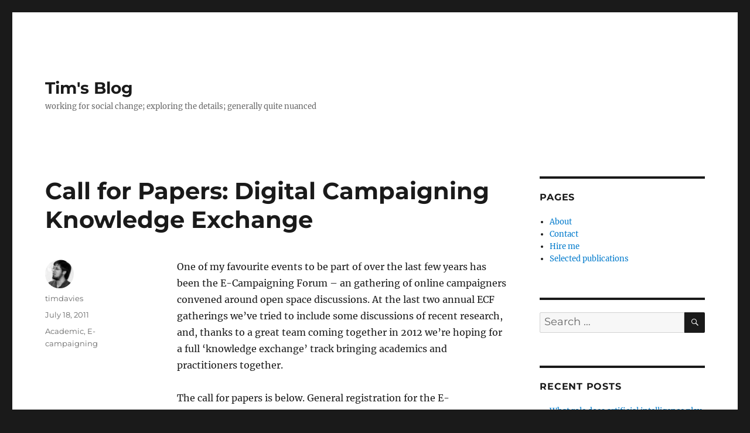

--- FILE ---
content_type: text/html; charset=UTF-8
request_url: https://www.timdavies.org.uk/2011/07/18/call-for-papers/
body_size: 13515
content:
<!DOCTYPE html>
<html lang="en-US" class="no-js">
<head>
	<meta charset="UTF-8">
	<meta name="viewport" content="width=device-width, initial-scale=1">
	<link rel="profile" href="https://gmpg.org/xfn/11">
		<link rel="pingback" href="https://www.timdavies.org.uk/xmlrpc.php">
		<script>(function(html){html.className = html.className.replace(/\bno-js\b/,'js')})(document.documentElement);</script>
<title>Call for Papers: Digital Campaigning Knowledge Exchange &#8211; Tim&#039;s Blog</title>
<meta name='robots' content='max-image-preview:large' />
	<style>img:is([sizes="auto" i], [sizes^="auto," i]) { contain-intrinsic-size: 3000px 1500px }</style>
	<link rel="alternate" type="application/rss+xml" title="Tim&#039;s Blog &raquo; Feed" href="https://www.timdavies.org.uk/feed/" />
<link rel="alternate" type="application/rss+xml" title="Tim&#039;s Blog &raquo; Comments Feed" href="https://www.timdavies.org.uk/comments/feed/" />
<link rel="alternate" type="application/rss+xml" title="Tim&#039;s Blog &raquo; Call for Papers: Digital Campaigning Knowledge Exchange Comments Feed" href="https://www.timdavies.org.uk/2011/07/18/call-for-papers/feed/" />
<script>
window._wpemojiSettings = {"baseUrl":"https:\/\/s.w.org\/images\/core\/emoji\/16.0.1\/72x72\/","ext":".png","svgUrl":"https:\/\/s.w.org\/images\/core\/emoji\/16.0.1\/svg\/","svgExt":".svg","source":{"concatemoji":"https:\/\/www.timdavies.org.uk\/wp-includes\/js\/wp-emoji-release.min.js?ver=6.8.3"}};
/*! This file is auto-generated */
!function(s,n){var o,i,e;function c(e){try{var t={supportTests:e,timestamp:(new Date).valueOf()};sessionStorage.setItem(o,JSON.stringify(t))}catch(e){}}function p(e,t,n){e.clearRect(0,0,e.canvas.width,e.canvas.height),e.fillText(t,0,0);var t=new Uint32Array(e.getImageData(0,0,e.canvas.width,e.canvas.height).data),a=(e.clearRect(0,0,e.canvas.width,e.canvas.height),e.fillText(n,0,0),new Uint32Array(e.getImageData(0,0,e.canvas.width,e.canvas.height).data));return t.every(function(e,t){return e===a[t]})}function u(e,t){e.clearRect(0,0,e.canvas.width,e.canvas.height),e.fillText(t,0,0);for(var n=e.getImageData(16,16,1,1),a=0;a<n.data.length;a++)if(0!==n.data[a])return!1;return!0}function f(e,t,n,a){switch(t){case"flag":return n(e,"\ud83c\udff3\ufe0f\u200d\u26a7\ufe0f","\ud83c\udff3\ufe0f\u200b\u26a7\ufe0f")?!1:!n(e,"\ud83c\udde8\ud83c\uddf6","\ud83c\udde8\u200b\ud83c\uddf6")&&!n(e,"\ud83c\udff4\udb40\udc67\udb40\udc62\udb40\udc65\udb40\udc6e\udb40\udc67\udb40\udc7f","\ud83c\udff4\u200b\udb40\udc67\u200b\udb40\udc62\u200b\udb40\udc65\u200b\udb40\udc6e\u200b\udb40\udc67\u200b\udb40\udc7f");case"emoji":return!a(e,"\ud83e\udedf")}return!1}function g(e,t,n,a){var r="undefined"!=typeof WorkerGlobalScope&&self instanceof WorkerGlobalScope?new OffscreenCanvas(300,150):s.createElement("canvas"),o=r.getContext("2d",{willReadFrequently:!0}),i=(o.textBaseline="top",o.font="600 32px Arial",{});return e.forEach(function(e){i[e]=t(o,e,n,a)}),i}function t(e){var t=s.createElement("script");t.src=e,t.defer=!0,s.head.appendChild(t)}"undefined"!=typeof Promise&&(o="wpEmojiSettingsSupports",i=["flag","emoji"],n.supports={everything:!0,everythingExceptFlag:!0},e=new Promise(function(e){s.addEventListener("DOMContentLoaded",e,{once:!0})}),new Promise(function(t){var n=function(){try{var e=JSON.parse(sessionStorage.getItem(o));if("object"==typeof e&&"number"==typeof e.timestamp&&(new Date).valueOf()<e.timestamp+604800&&"object"==typeof e.supportTests)return e.supportTests}catch(e){}return null}();if(!n){if("undefined"!=typeof Worker&&"undefined"!=typeof OffscreenCanvas&&"undefined"!=typeof URL&&URL.createObjectURL&&"undefined"!=typeof Blob)try{var e="postMessage("+g.toString()+"("+[JSON.stringify(i),f.toString(),p.toString(),u.toString()].join(",")+"));",a=new Blob([e],{type:"text/javascript"}),r=new Worker(URL.createObjectURL(a),{name:"wpTestEmojiSupports"});return void(r.onmessage=function(e){c(n=e.data),r.terminate(),t(n)})}catch(e){}c(n=g(i,f,p,u))}t(n)}).then(function(e){for(var t in e)n.supports[t]=e[t],n.supports.everything=n.supports.everything&&n.supports[t],"flag"!==t&&(n.supports.everythingExceptFlag=n.supports.everythingExceptFlag&&n.supports[t]);n.supports.everythingExceptFlag=n.supports.everythingExceptFlag&&!n.supports.flag,n.DOMReady=!1,n.readyCallback=function(){n.DOMReady=!0}}).then(function(){return e}).then(function(){var e;n.supports.everything||(n.readyCallback(),(e=n.source||{}).concatemoji?t(e.concatemoji):e.wpemoji&&e.twemoji&&(t(e.twemoji),t(e.wpemoji)))}))}((window,document),window._wpemojiSettings);
</script>
<link rel='stylesheet' id='SFMCss-css' href='https://www.timdavies.org.uk/wp-content/plugins/feedburner-alternative-and-rss-redirect/css/sfm_style.css?ver=6.8.3' media='all' />
<link rel='stylesheet' id='SFMCSS-css' href='https://www.timdavies.org.uk/wp-content/plugins/feedburner-alternative-and-rss-redirect/css/sfm_widgetStyle.css?ver=6.8.3' media='all' />
<style id='wp-emoji-styles-inline-css'>

	img.wp-smiley, img.emoji {
		display: inline !important;
		border: none !important;
		box-shadow: none !important;
		height: 1em !important;
		width: 1em !important;
		margin: 0 0.07em !important;
		vertical-align: -0.1em !important;
		background: none !important;
		padding: 0 !important;
	}
</style>
<link rel='stylesheet' id='wp-block-library-css' href='https://www.timdavies.org.uk/wp-includes/css/dist/block-library/style.min.css?ver=6.8.3' media='all' />
<style id='wp-block-library-theme-inline-css'>
.wp-block-audio :where(figcaption){color:#555;font-size:13px;text-align:center}.is-dark-theme .wp-block-audio :where(figcaption){color:#ffffffa6}.wp-block-audio{margin:0 0 1em}.wp-block-code{border:1px solid #ccc;border-radius:4px;font-family:Menlo,Consolas,monaco,monospace;padding:.8em 1em}.wp-block-embed :where(figcaption){color:#555;font-size:13px;text-align:center}.is-dark-theme .wp-block-embed :where(figcaption){color:#ffffffa6}.wp-block-embed{margin:0 0 1em}.blocks-gallery-caption{color:#555;font-size:13px;text-align:center}.is-dark-theme .blocks-gallery-caption{color:#ffffffa6}:root :where(.wp-block-image figcaption){color:#555;font-size:13px;text-align:center}.is-dark-theme :root :where(.wp-block-image figcaption){color:#ffffffa6}.wp-block-image{margin:0 0 1em}.wp-block-pullquote{border-bottom:4px solid;border-top:4px solid;color:currentColor;margin-bottom:1.75em}.wp-block-pullquote cite,.wp-block-pullquote footer,.wp-block-pullquote__citation{color:currentColor;font-size:.8125em;font-style:normal;text-transform:uppercase}.wp-block-quote{border-left:.25em solid;margin:0 0 1.75em;padding-left:1em}.wp-block-quote cite,.wp-block-quote footer{color:currentColor;font-size:.8125em;font-style:normal;position:relative}.wp-block-quote:where(.has-text-align-right){border-left:none;border-right:.25em solid;padding-left:0;padding-right:1em}.wp-block-quote:where(.has-text-align-center){border:none;padding-left:0}.wp-block-quote.is-large,.wp-block-quote.is-style-large,.wp-block-quote:where(.is-style-plain){border:none}.wp-block-search .wp-block-search__label{font-weight:700}.wp-block-search__button{border:1px solid #ccc;padding:.375em .625em}:where(.wp-block-group.has-background){padding:1.25em 2.375em}.wp-block-separator.has-css-opacity{opacity:.4}.wp-block-separator{border:none;border-bottom:2px solid;margin-left:auto;margin-right:auto}.wp-block-separator.has-alpha-channel-opacity{opacity:1}.wp-block-separator:not(.is-style-wide):not(.is-style-dots){width:100px}.wp-block-separator.has-background:not(.is-style-dots){border-bottom:none;height:1px}.wp-block-separator.has-background:not(.is-style-wide):not(.is-style-dots){height:2px}.wp-block-table{margin:0 0 1em}.wp-block-table td,.wp-block-table th{word-break:normal}.wp-block-table :where(figcaption){color:#555;font-size:13px;text-align:center}.is-dark-theme .wp-block-table :where(figcaption){color:#ffffffa6}.wp-block-video :where(figcaption){color:#555;font-size:13px;text-align:center}.is-dark-theme .wp-block-video :where(figcaption){color:#ffffffa6}.wp-block-video{margin:0 0 1em}:root :where(.wp-block-template-part.has-background){margin-bottom:0;margin-top:0;padding:1.25em 2.375em}
</style>
<style id='classic-theme-styles-inline-css'>
/*! This file is auto-generated */
.wp-block-button__link{color:#fff;background-color:#32373c;border-radius:9999px;box-shadow:none;text-decoration:none;padding:calc(.667em + 2px) calc(1.333em + 2px);font-size:1.125em}.wp-block-file__button{background:#32373c;color:#fff;text-decoration:none}
</style>
<style id='global-styles-inline-css'>
:root{--wp--preset--aspect-ratio--square: 1;--wp--preset--aspect-ratio--4-3: 4/3;--wp--preset--aspect-ratio--3-4: 3/4;--wp--preset--aspect-ratio--3-2: 3/2;--wp--preset--aspect-ratio--2-3: 2/3;--wp--preset--aspect-ratio--16-9: 16/9;--wp--preset--aspect-ratio--9-16: 9/16;--wp--preset--color--black: #000000;--wp--preset--color--cyan-bluish-gray: #abb8c3;--wp--preset--color--white: #fff;--wp--preset--color--pale-pink: #f78da7;--wp--preset--color--vivid-red: #cf2e2e;--wp--preset--color--luminous-vivid-orange: #ff6900;--wp--preset--color--luminous-vivid-amber: #fcb900;--wp--preset--color--light-green-cyan: #7bdcb5;--wp--preset--color--vivid-green-cyan: #00d084;--wp--preset--color--pale-cyan-blue: #8ed1fc;--wp--preset--color--vivid-cyan-blue: #0693e3;--wp--preset--color--vivid-purple: #9b51e0;--wp--preset--color--dark-gray: #1a1a1a;--wp--preset--color--medium-gray: #686868;--wp--preset--color--light-gray: #e5e5e5;--wp--preset--color--blue-gray: #4d545c;--wp--preset--color--bright-blue: #007acc;--wp--preset--color--light-blue: #9adffd;--wp--preset--color--dark-brown: #402b30;--wp--preset--color--medium-brown: #774e24;--wp--preset--color--dark-red: #640c1f;--wp--preset--color--bright-red: #ff675f;--wp--preset--color--yellow: #ffef8e;--wp--preset--gradient--vivid-cyan-blue-to-vivid-purple: linear-gradient(135deg,rgba(6,147,227,1) 0%,rgb(155,81,224) 100%);--wp--preset--gradient--light-green-cyan-to-vivid-green-cyan: linear-gradient(135deg,rgb(122,220,180) 0%,rgb(0,208,130) 100%);--wp--preset--gradient--luminous-vivid-amber-to-luminous-vivid-orange: linear-gradient(135deg,rgba(252,185,0,1) 0%,rgba(255,105,0,1) 100%);--wp--preset--gradient--luminous-vivid-orange-to-vivid-red: linear-gradient(135deg,rgba(255,105,0,1) 0%,rgb(207,46,46) 100%);--wp--preset--gradient--very-light-gray-to-cyan-bluish-gray: linear-gradient(135deg,rgb(238,238,238) 0%,rgb(169,184,195) 100%);--wp--preset--gradient--cool-to-warm-spectrum: linear-gradient(135deg,rgb(74,234,220) 0%,rgb(151,120,209) 20%,rgb(207,42,186) 40%,rgb(238,44,130) 60%,rgb(251,105,98) 80%,rgb(254,248,76) 100%);--wp--preset--gradient--blush-light-purple: linear-gradient(135deg,rgb(255,206,236) 0%,rgb(152,150,240) 100%);--wp--preset--gradient--blush-bordeaux: linear-gradient(135deg,rgb(254,205,165) 0%,rgb(254,45,45) 50%,rgb(107,0,62) 100%);--wp--preset--gradient--luminous-dusk: linear-gradient(135deg,rgb(255,203,112) 0%,rgb(199,81,192) 50%,rgb(65,88,208) 100%);--wp--preset--gradient--pale-ocean: linear-gradient(135deg,rgb(255,245,203) 0%,rgb(182,227,212) 50%,rgb(51,167,181) 100%);--wp--preset--gradient--electric-grass: linear-gradient(135deg,rgb(202,248,128) 0%,rgb(113,206,126) 100%);--wp--preset--gradient--midnight: linear-gradient(135deg,rgb(2,3,129) 0%,rgb(40,116,252) 100%);--wp--preset--font-size--small: 13px;--wp--preset--font-size--medium: 20px;--wp--preset--font-size--large: 36px;--wp--preset--font-size--x-large: 42px;--wp--preset--spacing--20: 0.44rem;--wp--preset--spacing--30: 0.67rem;--wp--preset--spacing--40: 1rem;--wp--preset--spacing--50: 1.5rem;--wp--preset--spacing--60: 2.25rem;--wp--preset--spacing--70: 3.38rem;--wp--preset--spacing--80: 5.06rem;--wp--preset--shadow--natural: 6px 6px 9px rgba(0, 0, 0, 0.2);--wp--preset--shadow--deep: 12px 12px 50px rgba(0, 0, 0, 0.4);--wp--preset--shadow--sharp: 6px 6px 0px rgba(0, 0, 0, 0.2);--wp--preset--shadow--outlined: 6px 6px 0px -3px rgba(255, 255, 255, 1), 6px 6px rgba(0, 0, 0, 1);--wp--preset--shadow--crisp: 6px 6px 0px rgba(0, 0, 0, 1);}:where(.is-layout-flex){gap: 0.5em;}:where(.is-layout-grid){gap: 0.5em;}body .is-layout-flex{display: flex;}.is-layout-flex{flex-wrap: wrap;align-items: center;}.is-layout-flex > :is(*, div){margin: 0;}body .is-layout-grid{display: grid;}.is-layout-grid > :is(*, div){margin: 0;}:where(.wp-block-columns.is-layout-flex){gap: 2em;}:where(.wp-block-columns.is-layout-grid){gap: 2em;}:where(.wp-block-post-template.is-layout-flex){gap: 1.25em;}:where(.wp-block-post-template.is-layout-grid){gap: 1.25em;}.has-black-color{color: var(--wp--preset--color--black) !important;}.has-cyan-bluish-gray-color{color: var(--wp--preset--color--cyan-bluish-gray) !important;}.has-white-color{color: var(--wp--preset--color--white) !important;}.has-pale-pink-color{color: var(--wp--preset--color--pale-pink) !important;}.has-vivid-red-color{color: var(--wp--preset--color--vivid-red) !important;}.has-luminous-vivid-orange-color{color: var(--wp--preset--color--luminous-vivid-orange) !important;}.has-luminous-vivid-amber-color{color: var(--wp--preset--color--luminous-vivid-amber) !important;}.has-light-green-cyan-color{color: var(--wp--preset--color--light-green-cyan) !important;}.has-vivid-green-cyan-color{color: var(--wp--preset--color--vivid-green-cyan) !important;}.has-pale-cyan-blue-color{color: var(--wp--preset--color--pale-cyan-blue) !important;}.has-vivid-cyan-blue-color{color: var(--wp--preset--color--vivid-cyan-blue) !important;}.has-vivid-purple-color{color: var(--wp--preset--color--vivid-purple) !important;}.has-black-background-color{background-color: var(--wp--preset--color--black) !important;}.has-cyan-bluish-gray-background-color{background-color: var(--wp--preset--color--cyan-bluish-gray) !important;}.has-white-background-color{background-color: var(--wp--preset--color--white) !important;}.has-pale-pink-background-color{background-color: var(--wp--preset--color--pale-pink) !important;}.has-vivid-red-background-color{background-color: var(--wp--preset--color--vivid-red) !important;}.has-luminous-vivid-orange-background-color{background-color: var(--wp--preset--color--luminous-vivid-orange) !important;}.has-luminous-vivid-amber-background-color{background-color: var(--wp--preset--color--luminous-vivid-amber) !important;}.has-light-green-cyan-background-color{background-color: var(--wp--preset--color--light-green-cyan) !important;}.has-vivid-green-cyan-background-color{background-color: var(--wp--preset--color--vivid-green-cyan) !important;}.has-pale-cyan-blue-background-color{background-color: var(--wp--preset--color--pale-cyan-blue) !important;}.has-vivid-cyan-blue-background-color{background-color: var(--wp--preset--color--vivid-cyan-blue) !important;}.has-vivid-purple-background-color{background-color: var(--wp--preset--color--vivid-purple) !important;}.has-black-border-color{border-color: var(--wp--preset--color--black) !important;}.has-cyan-bluish-gray-border-color{border-color: var(--wp--preset--color--cyan-bluish-gray) !important;}.has-white-border-color{border-color: var(--wp--preset--color--white) !important;}.has-pale-pink-border-color{border-color: var(--wp--preset--color--pale-pink) !important;}.has-vivid-red-border-color{border-color: var(--wp--preset--color--vivid-red) !important;}.has-luminous-vivid-orange-border-color{border-color: var(--wp--preset--color--luminous-vivid-orange) !important;}.has-luminous-vivid-amber-border-color{border-color: var(--wp--preset--color--luminous-vivid-amber) !important;}.has-light-green-cyan-border-color{border-color: var(--wp--preset--color--light-green-cyan) !important;}.has-vivid-green-cyan-border-color{border-color: var(--wp--preset--color--vivid-green-cyan) !important;}.has-pale-cyan-blue-border-color{border-color: var(--wp--preset--color--pale-cyan-blue) !important;}.has-vivid-cyan-blue-border-color{border-color: var(--wp--preset--color--vivid-cyan-blue) !important;}.has-vivid-purple-border-color{border-color: var(--wp--preset--color--vivid-purple) !important;}.has-vivid-cyan-blue-to-vivid-purple-gradient-background{background: var(--wp--preset--gradient--vivid-cyan-blue-to-vivid-purple) !important;}.has-light-green-cyan-to-vivid-green-cyan-gradient-background{background: var(--wp--preset--gradient--light-green-cyan-to-vivid-green-cyan) !important;}.has-luminous-vivid-amber-to-luminous-vivid-orange-gradient-background{background: var(--wp--preset--gradient--luminous-vivid-amber-to-luminous-vivid-orange) !important;}.has-luminous-vivid-orange-to-vivid-red-gradient-background{background: var(--wp--preset--gradient--luminous-vivid-orange-to-vivid-red) !important;}.has-very-light-gray-to-cyan-bluish-gray-gradient-background{background: var(--wp--preset--gradient--very-light-gray-to-cyan-bluish-gray) !important;}.has-cool-to-warm-spectrum-gradient-background{background: var(--wp--preset--gradient--cool-to-warm-spectrum) !important;}.has-blush-light-purple-gradient-background{background: var(--wp--preset--gradient--blush-light-purple) !important;}.has-blush-bordeaux-gradient-background{background: var(--wp--preset--gradient--blush-bordeaux) !important;}.has-luminous-dusk-gradient-background{background: var(--wp--preset--gradient--luminous-dusk) !important;}.has-pale-ocean-gradient-background{background: var(--wp--preset--gradient--pale-ocean) !important;}.has-electric-grass-gradient-background{background: var(--wp--preset--gradient--electric-grass) !important;}.has-midnight-gradient-background{background: var(--wp--preset--gradient--midnight) !important;}.has-small-font-size{font-size: var(--wp--preset--font-size--small) !important;}.has-medium-font-size{font-size: var(--wp--preset--font-size--medium) !important;}.has-large-font-size{font-size: var(--wp--preset--font-size--large) !important;}.has-x-large-font-size{font-size: var(--wp--preset--font-size--x-large) !important;}
:where(.wp-block-post-template.is-layout-flex){gap: 1.25em;}:where(.wp-block-post-template.is-layout-grid){gap: 1.25em;}
:where(.wp-block-columns.is-layout-flex){gap: 2em;}:where(.wp-block-columns.is-layout-grid){gap: 2em;}
:root :where(.wp-block-pullquote){font-size: 1.5em;line-height: 1.6;}
</style>
<link rel='stylesheet' id='twentysixteen-fonts-css' href='https://www.timdavies.org.uk/wp-content/themes/twentysixteen/fonts/merriweather-plus-montserrat-plus-inconsolata.css?ver=20230328' media='all' />
<link rel='stylesheet' id='genericons-css' href='https://www.timdavies.org.uk/wp-content/themes/twentysixteen/genericons/genericons.css?ver=20201208' media='all' />
<link rel='stylesheet' id='twentysixteen-style-css' href='https://www.timdavies.org.uk/wp-content/themes/twentysixteen/style.css?ver=20240716' media='all' />
<link rel='stylesheet' id='twentysixteen-block-style-css' href='https://www.timdavies.org.uk/wp-content/themes/twentysixteen/css/blocks.css?ver=20240117' media='all' />
<!--[if lt IE 10]>
<link rel='stylesheet' id='twentysixteen-ie-css' href='https://www.timdavies.org.uk/wp-content/themes/twentysixteen/css/ie.css?ver=20170530' media='all' />
<![endif]-->
<!--[if lt IE 9]>
<link rel='stylesheet' id='twentysixteen-ie8-css' href='https://www.timdavies.org.uk/wp-content/themes/twentysixteen/css/ie8.css?ver=20170530' media='all' />
<![endif]-->
<!--[if lt IE 8]>
<link rel='stylesheet' id='twentysixteen-ie7-css' href='https://www.timdavies.org.uk/wp-content/themes/twentysixteen/css/ie7.css?ver=20170530' media='all' />
<![endif]-->
<style id='akismet-widget-style-inline-css'>

			.a-stats {
				--akismet-color-mid-green: #357b49;
				--akismet-color-white: #fff;
				--akismet-color-light-grey: #f6f7f7;

				max-width: 350px;
				width: auto;
			}

			.a-stats * {
				all: unset;
				box-sizing: border-box;
			}

			.a-stats strong {
				font-weight: 600;
			}

			.a-stats a.a-stats__link,
			.a-stats a.a-stats__link:visited,
			.a-stats a.a-stats__link:active {
				background: var(--akismet-color-mid-green);
				border: none;
				box-shadow: none;
				border-radius: 8px;
				color: var(--akismet-color-white);
				cursor: pointer;
				display: block;
				font-family: -apple-system, BlinkMacSystemFont, 'Segoe UI', 'Roboto', 'Oxygen-Sans', 'Ubuntu', 'Cantarell', 'Helvetica Neue', sans-serif;
				font-weight: 500;
				padding: 12px;
				text-align: center;
				text-decoration: none;
				transition: all 0.2s ease;
			}

			/* Extra specificity to deal with TwentyTwentyOne focus style */
			.widget .a-stats a.a-stats__link:focus {
				background: var(--akismet-color-mid-green);
				color: var(--akismet-color-white);
				text-decoration: none;
			}

			.a-stats a.a-stats__link:hover {
				filter: brightness(110%);
				box-shadow: 0 4px 12px rgba(0, 0, 0, 0.06), 0 0 2px rgba(0, 0, 0, 0.16);
			}

			.a-stats .count {
				color: var(--akismet-color-white);
				display: block;
				font-size: 1.5em;
				line-height: 1.4;
				padding: 0 13px;
				white-space: nowrap;
			}
		
</style>
<!--[if lt IE 9]>
<script src="https://www.timdavies.org.uk/wp-content/themes/twentysixteen/js/html5.js?ver=3.7.3" id="twentysixteen-html5-js"></script>
<![endif]-->
<script src="https://www.timdavies.org.uk/wp-includes/js/jquery/jquery.min.js?ver=3.7.1" id="jquery-core-js"></script>
<script src="https://www.timdavies.org.uk/wp-includes/js/jquery/jquery-migrate.min.js?ver=3.4.1" id="jquery-migrate-js"></script>
<script id="twentysixteen-script-js-extra">
var screenReaderText = {"expand":"expand child menu","collapse":"collapse child menu"};
</script>
<script src="https://www.timdavies.org.uk/wp-content/themes/twentysixteen/js/functions.js?ver=20230629" id="twentysixteen-script-js" defer data-wp-strategy="defer"></script>
<link rel="https://api.w.org/" href="https://www.timdavies.org.uk/wp-json/" /><link rel="alternate" title="JSON" type="application/json" href="https://www.timdavies.org.uk/wp-json/wp/v2/posts/3028" /><link rel="EditURI" type="application/rsd+xml" title="RSD" href="https://www.timdavies.org.uk/xmlrpc.php?rsd" />
<meta name="generator" content="WordPress 6.8.3" />
<link rel="canonical" href="https://www.timdavies.org.uk/2011/07/18/call-for-papers/" />
<link rel='shortlink' href='https://www.timdavies.org.uk/?p=3028' />
<link rel="alternate" title="oEmbed (JSON)" type="application/json+oembed" href="https://www.timdavies.org.uk/wp-json/oembed/1.0/embed?url=https%3A%2F%2Fwww.timdavies.org.uk%2F2011%2F07%2F18%2Fcall-for-papers%2F" />
<link rel="alternate" title="oEmbed (XML)" type="text/xml+oembed" href="https://www.timdavies.org.uk/wp-json/oembed/1.0/embed?url=https%3A%2F%2Fwww.timdavies.org.uk%2F2011%2F07%2F18%2Fcall-for-papers%2F&#038;format=xml" />
 <meta name="follow.[base64]" content="G70RF0BMV8hkjxAfnSMb"/><link rel="me" href="https://social.coop/@timdavies" />
<style>.recentcomments a{display:inline !important;padding:0 !important;margin:0 !important;}</style>		<style id="wp-custom-css">
			.image-frame {
    border: 2px solid black;
    padding: 4px;
}		</style>
		</head>

<body class="wp-singular post-template-default single single-post postid-3028 single-format-standard wp-embed-responsive wp-theme-twentysixteen group-blog">
<div id="page" class="site">
	<div class="site-inner">
		<a class="skip-link screen-reader-text" href="#content">
			Skip to content		</a>

		<header id="masthead" class="site-header">
			<div class="site-header-main">
				<div class="site-branding">
					
											<p class="site-title"><a href="https://www.timdavies.org.uk/" rel="home">Tim&#039;s Blog</a></p>
												<p class="site-description">working for social change; exploring the details; generally quite nuanced</p>
									</div><!-- .site-branding -->

							</div><!-- .site-header-main -->

					</header><!-- .site-header -->

		<div id="content" class="site-content">

<div id="primary" class="content-area">
	<main id="main" class="site-main">
		
<article id="post-3028" class="post-3028 post type-post status-publish format-standard hentry category-academic-2 category-ecampaigning">
	<header class="entry-header">
		<h1 class="entry-title">Call for Papers: Digital Campaigning Knowledge Exchange</h1>	</header><!-- .entry-header -->

	
	
	<div class="entry-content">
		<p style="text-align: left;" align="center">One of my favourite events to be part of over the last few years has been the E-Campaigning Forum &#8211; an gathering of online campaigners convened around open space discussions. At the last two annual ECF gatherings we&#8217;ve tried to include some discussions of recent research, and, thanks to a great team coming together in 2012 we&#8217;re hoping for a full &#8216;knowledge exchange&#8217; track bringing academics and practitioners together.</p>
<p style="text-align: left;" align="center">The call for papers is below. General registration for the E-Campaigning Forum is likely to open later in the year.</p>
<p align="center">Call for Papers: <strong>Digital Campaigning Knowledge Exchange</strong></p>
<p>Charities and campaigning organisations increasingly employ campaigners with digital expertise, with many developing dedicated digital campaigning teams to work on furthering social change goals. The eCampaigning Forum (ECF) has, for the last 10 years, brought together e-campaigning practitioners from across the world for an annual knowledge-sharing event. For more information see <a href="http://www.ecampaigningforum.com/" target="_blank">www.ecampaigningforum.com</a></p>
<p>The <strong>Digital Campaigning Knowledge Exchange</strong> will be a new element of the 2012 eCampaigning Forum (21st-22nd March, Oxford, UK), providing a parallel track of academic workshops alongside the open space discussions of the forum.</p>
<p>There is a wealth of academic and industry research into digital campaigning related topics, but this research rarely crosses over into practice discussions at ECF. Our aim is to foster meaningful links between researchers and practitioners, with a view to bringing relevant, informative research to digital campaigners, and connecting academics and researchers with live datasets and experience to draw upon.</p>
<p><strong>Topics</strong></p>
<p>Based on feedback from participants in 2011 we are inviting researchers with interests in the following areas to propose short papers to present, for discussion in a series of mixed academic and practitioner seminars throughout the event. Based on the papers submitted, three topics will be chosen.</p>
<ul>
<li><strong>The role of digital tools and communication in enhancing engagement to a cause</strong>
<li><strong>Demographics of digital mobilisation &#8211; </strong>Is e-campaigning inclusive? Which different demographics and patterns of technology use should campaigners consider?
<li><strong>Cross-country perspectives on digital campaigning &#8211; </strong>Including political and social issue campaigns. How do different national contexts compare?
<li><strong>Research methods for digital campaigners &#8211; </strong>How to collect research-ready datasets; how to employ innovative methods &#8211; including social network analysis and digital ethnography; how to combine qualitative and quantitative research methods;
<li><strong>Innovations in mobile and web technology; </strong>what do new services and approaches have to offer social change campaigns?
<li><strong>Approaches to crowd-sourcing and mobilising digital volunteers;</strong>
<li><strong>Data, data mining and ethics in digital campaigning.</strong>
</ul>
<p>We are particularly keen to have contributions that provoke debate or point to future directions for practice in digital campaigning. Specifically, we are keen to hear from academics that can provide practical suggestions for e-campaigners in additional to any theoretical or methodological insights. Poster submissions are also welcome.</p>
<p>The <strong>Digital Campaigning Knowledge Exchange</strong> will take place in three sessions on the 21st and 22nd March 2012. Each session will consist of 2 &#8211; 3 papers, followed by discussion. Knowledge Exchange delegates are invited to particulate fully in the eCampaigning Forum, including the open space sessions. Academic participants without papers are also welcome to apply as delegates to the eCampaigning Forum.</p>
<p>Academics making a presentation in the Knowledge Exchange will be eligible for a reduced fee if required. Accommodation and meals are available on site at an additional cost.</p>
<p>Papers can be submitted for inclusions in a short peer and practitioner-reviewed 2012 eCampaigning Forum proceedings to be produced after the event.</p>
<p><strong>Research connections</strong></p>
<p>E-campaigners also generate a wealth of data from e-mail metrics and campaign response rates, to social network data and supporter profiles. Space will also be dedicated at the 2012 ECF to creating connections between researchers looking for data to draw upon, and practitioners with live datasets. Discussions will explore how practice data can be made available for research, and how practitioners can draw upon research data and findings more effectively.</p>
<p><strong>Call for Papers</strong></p>
<p>Abstracts of between approximately 200 and 300 words should be submitted to <strong><a href="mailto:academic@ecampaigningforum.com" target="_blank">academic@ecampaigningforum.com</a> </strong>by the 16th September 2011. Accepted presentations will be notified during October.</p>
<p><strong>Programme Committee</strong></p>
<ul>
<li>Anastasia Kavada, Senior Lecturer, Communication and Media Research Institute (CAMRI), University of Westminster</li>
<li>Janelle Ward, Assistant Professor, Department of Media and Communication, Erasmus University Rotterdam</li>
<li>Duane Raymond, Founder and Director, FairSay and eCampaigning Forum</li>
<li>Jess Day, eCampaigning writer and consultant</li>
<li>Tim Davies, Independent Researcher &amp; Web Science PhD Student, University of Southampton</li>
</ul>
	</div><!-- .entry-content -->

	<footer class="entry-footer">
		<span class="byline"><span class="author vcard"><img alt='' src='https://secure.gravatar.com/avatar/eef7754f878a9180bdfa1a9172ba824f480a2e671d74a7d13c9c2f5d193ae6da?s=49&#038;d=mm&#038;r=g' srcset='https://secure.gravatar.com/avatar/eef7754f878a9180bdfa1a9172ba824f480a2e671d74a7d13c9c2f5d193ae6da?s=98&#038;d=mm&#038;r=g 2x' class='avatar avatar-49 photo' height='49' width='49' decoding='async'/><span class="screen-reader-text">Author </span> <a class="url fn n" href="https://www.timdavies.org.uk/author/timdavies/">timdavies</a></span></span><span class="posted-on"><span class="screen-reader-text">Posted on </span><a href="https://www.timdavies.org.uk/2011/07/18/call-for-papers/" rel="bookmark"><time class="entry-date published" datetime="2011-07-18T12:19:25+00:00">July 18, 2011</time><time class="updated" datetime="2018-12-02T16:46:37+00:00">December 2, 2018</time></a></span><span class="cat-links"><span class="screen-reader-text">Categories </span><a href="https://www.timdavies.org.uk/category/academic-2/" rel="category tag">Academic</a>, <a href="https://www.timdavies.org.uk/category/ecampaigning/" rel="category tag">E-campaigning</a></span>			</footer><!-- .entry-footer -->
</article><!-- #post-3028 -->

<div id="comments" class="comments-area">

	
	
		<div id="respond" class="comment-respond">
		<h2 id="reply-title" class="comment-reply-title">Leave a Reply <small><a rel="nofollow" id="cancel-comment-reply-link" href="/2011/07/18/call-for-papers/#respond" style="display:none;">Cancel reply</a></small></h2><form action="https://www.timdavies.org.uk/wp-comments-post.php" method="post" id="commentform" class="comment-form"><p class="comment-notes"><span id="email-notes">Your email address will not be published.</span> <span class="required-field-message">Required fields are marked <span class="required">*</span></span></p><p class="comment-form-comment"><label for="comment">Comment <span class="required">*</span></label> <textarea id="comment" name="comment" cols="45" rows="8" maxlength="65525" required></textarea></p><p class="comment-form-author"><label for="author">Name <span class="required">*</span></label> <input id="author" name="author" type="text" value="" size="30" maxlength="245" autocomplete="name" required /></p>
<p class="comment-form-email"><label for="email">Email <span class="required">*</span></label> <input id="email" name="email" type="email" value="" size="30" maxlength="100" aria-describedby="email-notes" autocomplete="email" required /></p>
<p class="comment-form-url"><label for="url">Website</label> <input id="url" name="url" type="url" value="" size="30" maxlength="200" autocomplete="url" /></p>
<p class="form-submit"><input name="submit" type="submit" id="submit" class="submit" value="Post Comment" /> <input type='hidden' name='comment_post_ID' value='3028' id='comment_post_ID' />
<input type='hidden' name='comment_parent' id='comment_parent' value='0' />
</p><p style="display: none;"><input type="hidden" id="akismet_comment_nonce" name="akismet_comment_nonce" value="ea63fc2755" /></p><p style="display: none !important;" class="akismet-fields-container" data-prefix="ak_"><label>&#916;<textarea name="ak_hp_textarea" cols="45" rows="8" maxlength="100"></textarea></label><input type="hidden" id="ak_js_1" name="ak_js" value="72"/><script>document.getElementById( "ak_js_1" ).setAttribute( "value", ( new Date() ).getTime() );</script></p></form>	</div><!-- #respond -->
	<p class="akismet_comment_form_privacy_notice">This site uses Akismet to reduce spam. <a href="https://akismet.com/privacy/" target="_blank" rel="nofollow noopener">Learn how your comment data is processed.</a></p>
</div><!-- .comments-area -->

	<nav class="navigation post-navigation" aria-label="Posts">
		<h2 class="screen-reader-text">Post navigation</h2>
		<div class="nav-links"><div class="nav-previous"><a href="https://www.timdavies.org.uk/2011/06/28/generation-y-and-digital-participation-rigp-2011/" rel="prev"><span class="meta-nav" aria-hidden="true">Previous</span> <span class="screen-reader-text">Previous post:</span> <span class="post-title">Generation Y and Digital Participation: RIGP 2011</span></a></div><div class="nav-next"><a href="https://www.timdavies.org.uk/2011/07/26/open-personae-a-step-towards-user-centred-data-developments/" rel="next"><span class="meta-nav" aria-hidden="true">Next</span> <span class="screen-reader-text">Next post:</span> <span class="post-title">Open Personae: a step towards user-centred data developments?</span></a></div></div>
	</nav>
	</main><!-- .site-main -->

	
</div><!-- .content-area -->


	<aside id="secondary" class="sidebar widget-area">
		<section id="pages-2" class="widget widget_pages"><h2 class="widget-title">Pages</h2><nav aria-label="Pages">
			<ul>
				<li class="page_item page-item-2114"><a href="https://www.timdavies.org.uk/about/">About</a></li>
<li class="page_item page-item-2871"><a href="https://www.timdavies.org.uk/contact/">Contact</a></li>
<li class="page_item page-item-2117"><a href="https://www.timdavies.org.uk/hire-me/">Hire me</a></li>
<li class="page_item page-item-4340"><a href="https://www.timdavies.org.uk/publications/">Selected publications</a></li>
			</ul>

			</nav></section><section id="search-2" class="widget widget_search">
<form role="search" method="get" class="search-form" action="https://www.timdavies.org.uk/">
	<label>
		<span class="screen-reader-text">
			Search for:		</span>
		<input type="search" class="search-field" placeholder="Search &hellip;" value="" name="s" />
	</label>
	<button type="submit" class="search-submit"><span class="screen-reader-text">
		Search	</span></button>
</form>
</section>
		<section id="recent-posts-2" class="widget widget_recent_entries">
		<h2 class="widget-title">Recent Posts</h2><nav aria-label="Recent Posts">
		<ul>
											<li>
					<a href="https://www.timdavies.org.uk/2025/06/26/what-role-does-artificial-intelligence-play-in-transparency-and-accountability/">What role does artificial intelligence play in transparency and accountability?</a>
									</li>
											<li>
					<a href="https://www.timdavies.org.uk/2025/05/19/protecting-democracy-where-are-crypto-bros-for-good/">Protecting democracy: where are &#8220;Crypto Bros for Good?&#8221;</a>
									</li>
											<li>
					<a href="https://www.timdavies.org.uk/2024/03/15/exploring-future-uk-open-government-actions-on-digital-governance-nairobi-workshop/">Exploring future UK open government actions on digital governance (Nairobi workshop)</a>
									</li>
											<li>
					<a href="https://www.timdavies.org.uk/2023/09/10/reflections-on-two-reunions/">Reflections on two reunions</a>
									</li>
											<li>
					<a href="https://www.timdavies.org.uk/2023/02/24/participation-and-the-swimming-pool-problem/">Participation and the swimming pool problem&#8230;</a>
									</li>
					</ul>

		</nav></section><section id="archives-2" class="widget widget_archive"><h2 class="widget-title">Archives</h2>		<label class="screen-reader-text" for="archives-dropdown-2">Archives</label>
		<select id="archives-dropdown-2" name="archive-dropdown">
			
			<option value="">Select Month</option>
				<option value='https://www.timdavies.org.uk/2025/06/'> June 2025 </option>
	<option value='https://www.timdavies.org.uk/2025/05/'> May 2025 </option>
	<option value='https://www.timdavies.org.uk/2024/03/'> March 2024 </option>
	<option value='https://www.timdavies.org.uk/2023/09/'> September 2023 </option>
	<option value='https://www.timdavies.org.uk/2023/02/'> February 2023 </option>
	<option value='https://www.timdavies.org.uk/2022/09/'> September 2022 </option>
	<option value='https://www.timdavies.org.uk/2022/07/'> July 2022 </option>
	<option value='https://www.timdavies.org.uk/2022/06/'> June 2022 </option>
	<option value='https://www.timdavies.org.uk/2022/05/'> May 2022 </option>
	<option value='https://www.timdavies.org.uk/2022/01/'> January 2022 </option>
	<option value='https://www.timdavies.org.uk/2021/12/'> December 2021 </option>
	<option value='https://www.timdavies.org.uk/2021/11/'> November 2021 </option>
	<option value='https://www.timdavies.org.uk/2021/10/'> October 2021 </option>
	<option value='https://www.timdavies.org.uk/2021/09/'> September 2021 </option>
	<option value='https://www.timdavies.org.uk/2021/04/'> April 2021 </option>
	<option value='https://www.timdavies.org.uk/2020/08/'> August 2020 </option>
	<option value='https://www.timdavies.org.uk/2020/06/'> June 2020 </option>
	<option value='https://www.timdavies.org.uk/2020/05/'> May 2020 </option>
	<option value='https://www.timdavies.org.uk/2020/04/'> April 2020 </option>
	<option value='https://www.timdavies.org.uk/2020/01/'> January 2020 </option>
	<option value='https://www.timdavies.org.uk/2019/10/'> October 2019 </option>
	<option value='https://www.timdavies.org.uk/2019/09/'> September 2019 </option>
	<option value='https://www.timdavies.org.uk/2019/08/'> August 2019 </option>
	<option value='https://www.timdavies.org.uk/2019/06/'> June 2019 </option>
	<option value='https://www.timdavies.org.uk/2019/05/'> May 2019 </option>
	<option value='https://www.timdavies.org.uk/2019/02/'> February 2019 </option>
	<option value='https://www.timdavies.org.uk/2018/12/'> December 2018 </option>
	<option value='https://www.timdavies.org.uk/2018/09/'> September 2018 </option>
	<option value='https://www.timdavies.org.uk/2018/06/'> June 2018 </option>
	<option value='https://www.timdavies.org.uk/2018/05/'> May 2018 </option>
	<option value='https://www.timdavies.org.uk/2018/03/'> March 2018 </option>
	<option value='https://www.timdavies.org.uk/2018/02/'> February 2018 </option>
	<option value='https://www.timdavies.org.uk/2017/12/'> December 2017 </option>
	<option value='https://www.timdavies.org.uk/2017/09/'> September 2017 </option>
	<option value='https://www.timdavies.org.uk/2017/07/'> July 2017 </option>
	<option value='https://www.timdavies.org.uk/2017/06/'> June 2017 </option>
	<option value='https://www.timdavies.org.uk/2017/05/'> May 2017 </option>
	<option value='https://www.timdavies.org.uk/2017/03/'> March 2017 </option>
	<option value='https://www.timdavies.org.uk/2016/12/'> December 2016 </option>
	<option value='https://www.timdavies.org.uk/2016/11/'> November 2016 </option>
	<option value='https://www.timdavies.org.uk/2016/10/'> October 2016 </option>
	<option value='https://www.timdavies.org.uk/2016/02/'> February 2016 </option>
	<option value='https://www.timdavies.org.uk/2016/01/'> January 2016 </option>
	<option value='https://www.timdavies.org.uk/2015/12/'> December 2015 </option>
	<option value='https://www.timdavies.org.uk/2015/10/'> October 2015 </option>
	<option value='https://www.timdavies.org.uk/2015/09/'> September 2015 </option>
	<option value='https://www.timdavies.org.uk/2015/06/'> June 2015 </option>
	<option value='https://www.timdavies.org.uk/2015/05/'> May 2015 </option>
	<option value='https://www.timdavies.org.uk/2015/02/'> February 2015 </option>
	<option value='https://www.timdavies.org.uk/2015/01/'> January 2015 </option>
	<option value='https://www.timdavies.org.uk/2014/12/'> December 2014 </option>
	<option value='https://www.timdavies.org.uk/2014/11/'> November 2014 </option>
	<option value='https://www.timdavies.org.uk/2014/10/'> October 2014 </option>
	<option value='https://www.timdavies.org.uk/2014/09/'> September 2014 </option>
	<option value='https://www.timdavies.org.uk/2014/08/'> August 2014 </option>
	<option value='https://www.timdavies.org.uk/2014/07/'> July 2014 </option>
	<option value='https://www.timdavies.org.uk/2014/06/'> June 2014 </option>
	<option value='https://www.timdavies.org.uk/2014/04/'> April 2014 </option>
	<option value='https://www.timdavies.org.uk/2014/02/'> February 2014 </option>
	<option value='https://www.timdavies.org.uk/2014/01/'> January 2014 </option>
	<option value='https://www.timdavies.org.uk/2013/12/'> December 2013 </option>
	<option value='https://www.timdavies.org.uk/2013/11/'> November 2013 </option>
	<option value='https://www.timdavies.org.uk/2013/09/'> September 2013 </option>
	<option value='https://www.timdavies.org.uk/2013/07/'> July 2013 </option>
	<option value='https://www.timdavies.org.uk/2013/06/'> June 2013 </option>
	<option value='https://www.timdavies.org.uk/2013/05/'> May 2013 </option>
	<option value='https://www.timdavies.org.uk/2013/04/'> April 2013 </option>
	<option value='https://www.timdavies.org.uk/2013/03/'> March 2013 </option>
	<option value='https://www.timdavies.org.uk/2013/02/'> February 2013 </option>
	<option value='https://www.timdavies.org.uk/2013/01/'> January 2013 </option>
	<option value='https://www.timdavies.org.uk/2012/12/'> December 2012 </option>
	<option value='https://www.timdavies.org.uk/2012/11/'> November 2012 </option>
	<option value='https://www.timdavies.org.uk/2012/10/'> October 2012 </option>
	<option value='https://www.timdavies.org.uk/2012/09/'> September 2012 </option>
	<option value='https://www.timdavies.org.uk/2012/07/'> July 2012 </option>
	<option value='https://www.timdavies.org.uk/2012/06/'> June 2012 </option>
	<option value='https://www.timdavies.org.uk/2012/05/'> May 2012 </option>
	<option value='https://www.timdavies.org.uk/2012/04/'> April 2012 </option>
	<option value='https://www.timdavies.org.uk/2012/03/'> March 2012 </option>
	<option value='https://www.timdavies.org.uk/2012/02/'> February 2012 </option>
	<option value='https://www.timdavies.org.uk/2012/01/'> January 2012 </option>
	<option value='https://www.timdavies.org.uk/2011/12/'> December 2011 </option>
	<option value='https://www.timdavies.org.uk/2011/11/'> November 2011 </option>
	<option value='https://www.timdavies.org.uk/2011/10/'> October 2011 </option>
	<option value='https://www.timdavies.org.uk/2011/09/'> September 2011 </option>
	<option value='https://www.timdavies.org.uk/2011/08/'> August 2011 </option>
	<option value='https://www.timdavies.org.uk/2011/07/'> July 2011 </option>
	<option value='https://www.timdavies.org.uk/2011/06/'> June 2011 </option>
	<option value='https://www.timdavies.org.uk/2011/05/'> May 2011 </option>
	<option value='https://www.timdavies.org.uk/2011/04/'> April 2011 </option>
	<option value='https://www.timdavies.org.uk/2011/03/'> March 2011 </option>
	<option value='https://www.timdavies.org.uk/2011/02/'> February 2011 </option>
	<option value='https://www.timdavies.org.uk/2011/01/'> January 2011 </option>
	<option value='https://www.timdavies.org.uk/2010/12/'> December 2010 </option>
	<option value='https://www.timdavies.org.uk/2010/11/'> November 2010 </option>
	<option value='https://www.timdavies.org.uk/2010/10/'> October 2010 </option>
	<option value='https://www.timdavies.org.uk/2010/09/'> September 2010 </option>
	<option value='https://www.timdavies.org.uk/2010/08/'> August 2010 </option>
	<option value='https://www.timdavies.org.uk/2010/07/'> July 2010 </option>
	<option value='https://www.timdavies.org.uk/2010/06/'> June 2010 </option>
	<option value='https://www.timdavies.org.uk/2010/05/'> May 2010 </option>
	<option value='https://www.timdavies.org.uk/2010/04/'> April 2010 </option>
	<option value='https://www.timdavies.org.uk/2010/03/'> March 2010 </option>
	<option value='https://www.timdavies.org.uk/2010/02/'> February 2010 </option>
	<option value='https://www.timdavies.org.uk/2010/01/'> January 2010 </option>
	<option value='https://www.timdavies.org.uk/2009/12/'> December 2009 </option>
	<option value='https://www.timdavies.org.uk/2009/11/'> November 2009 </option>
	<option value='https://www.timdavies.org.uk/2009/10/'> October 2009 </option>
	<option value='https://www.timdavies.org.uk/2009/09/'> September 2009 </option>
	<option value='https://www.timdavies.org.uk/2009/08/'> August 2009 </option>
	<option value='https://www.timdavies.org.uk/2009/07/'> July 2009 </option>
	<option value='https://www.timdavies.org.uk/2009/06/'> June 2009 </option>
	<option value='https://www.timdavies.org.uk/2009/05/'> May 2009 </option>
	<option value='https://www.timdavies.org.uk/2009/04/'> April 2009 </option>
	<option value='https://www.timdavies.org.uk/2009/03/'> March 2009 </option>
	<option value='https://www.timdavies.org.uk/2009/02/'> February 2009 </option>
	<option value='https://www.timdavies.org.uk/2009/01/'> January 2009 </option>
	<option value='https://www.timdavies.org.uk/2008/12/'> December 2008 </option>
	<option value='https://www.timdavies.org.uk/2008/11/'> November 2008 </option>
	<option value='https://www.timdavies.org.uk/2008/10/'> October 2008 </option>
	<option value='https://www.timdavies.org.uk/2008/09/'> September 2008 </option>
	<option value='https://www.timdavies.org.uk/2008/08/'> August 2008 </option>
	<option value='https://www.timdavies.org.uk/2008/07/'> July 2008 </option>
	<option value='https://www.timdavies.org.uk/2008/06/'> June 2008 </option>
	<option value='https://www.timdavies.org.uk/2008/05/'> May 2008 </option>
	<option value='https://www.timdavies.org.uk/2008/04/'> April 2008 </option>
	<option value='https://www.timdavies.org.uk/2008/03/'> March 2008 </option>
	<option value='https://www.timdavies.org.uk/2008/02/'> February 2008 </option>
	<option value='https://www.timdavies.org.uk/2008/01/'> January 2008 </option>
	<option value='https://www.timdavies.org.uk/2007/12/'> December 2007 </option>
	<option value='https://www.timdavies.org.uk/2007/11/'> November 2007 </option>
	<option value='https://www.timdavies.org.uk/2007/10/'> October 2007 </option>
	<option value='https://www.timdavies.org.uk/2007/09/'> September 2007 </option>
	<option value='https://www.timdavies.org.uk/2007/08/'> August 2007 </option>
	<option value='https://www.timdavies.org.uk/2007/07/'> July 2007 </option>
	<option value='https://www.timdavies.org.uk/2007/06/'> June 2007 </option>
	<option value='https://www.timdavies.org.uk/2007/05/'> May 2007 </option>

		</select>

			<script>
(function() {
	var dropdown = document.getElementById( "archives-dropdown-2" );
	function onSelectChange() {
		if ( dropdown.options[ dropdown.selectedIndex ].value !== '' ) {
			document.location.href = this.options[ this.selectedIndex ].value;
		}
	}
	dropdown.onchange = onSelectChange;
})();
</script>
</section><section id="categories-2" class="widget widget_categories"><h2 class="widget-title">Categories</h2><form action="https://www.timdavies.org.uk" method="get"><label class="screen-reader-text" for="cat">Categories</label><select  name='cat' id='cat' class='postform'>
	<option value='-1'>Select Category</option>
	<option class="level-0" value="3">Academic&nbsp;&nbsp;(16)</option>
	<option class="level-0" value="495">Artificial Intelligence&nbsp;&nbsp;(6)</option>
	<option class="level-0" value="4">Civic Participation&nbsp;&nbsp;(38)</option>
	<option class="level-0" value="5">Co-operatives&nbsp;&nbsp;(1)</option>
	<option class="level-0" value="6">Comment&nbsp;&nbsp;(2)</option>
	<option class="level-0" value="500">Data&nbsp;&nbsp;(3)</option>
	<option class="level-0" value="7">Digital Government&nbsp;&nbsp;(24)</option>
	<option class="level-0" value="8">digital inclusion&nbsp;&nbsp;(15)</option>
	<option class="level-0" value="9">E-campaigning&nbsp;&nbsp;(9)</option>
	<option class="level-0" value="10">E-Democracy&nbsp;&nbsp;(28)</option>
	<option class="level-0" value="11">Fairtrade&nbsp;&nbsp;(6)</option>
	<option class="level-0" value="499">Family&nbsp;&nbsp;(1)</option>
	<option class="level-0" value="12">Innovation&nbsp;&nbsp;(10)</option>
	<option class="level-0" value="13">International Development&nbsp;&nbsp;(19)</option>
	<option class="level-0" value="14">Internet Governance&nbsp;&nbsp;(8)</option>
	<option class="level-0" value="483">Javelin Park&nbsp;&nbsp;(5)</option>
	<option class="level-0" value="15">Local Government&nbsp;&nbsp;(4)</option>
	<option class="level-0" value="16">News&nbsp;&nbsp;(13)</option>
	<option class="level-0" value="17">online safety&nbsp;&nbsp;(3)</option>
	<option class="level-0" value="18">Open Data&nbsp;&nbsp;(79)</option>
	<option class="level-0" value="19">Open Government&nbsp;&nbsp;(28)</option>
	<option class="level-0" value="20">Open Philanthropy&nbsp;&nbsp;(2)</option>
	<option class="level-0" value="21">Oxford&nbsp;&nbsp;(4)</option>
	<option class="level-0" value="501">Participation&nbsp;&nbsp;(2)</option>
	<option class="level-0" value="496">Philosophy&nbsp;&nbsp;(1)</option>
	<option class="level-0" value="22">Quick linking&nbsp;&nbsp;(49)</option>
	<option class="level-0" value="23">Reflective Learning&nbsp;&nbsp;(35)</option>
	<option class="level-0" value="24">Resources&nbsp;&nbsp;(4)</option>
	<option class="level-0" value="25">Social Media&nbsp;&nbsp;(61)</option>
	<option class="level-0" value="26">Standards&nbsp;&nbsp;(6)</option>
	<option class="level-0" value="492">Stroud&nbsp;&nbsp;(1)</option>
	<option class="level-0" value="27">Techie things&nbsp;&nbsp;(11)</option>
	<option class="level-0" value="28">Transfered&nbsp;&nbsp;(144)</option>
	<option class="level-0" value="29">Transparency&nbsp;&nbsp;(1)</option>
	<option class="level-0" value="1">Uncategorized&nbsp;&nbsp;(7)</option>
	<option class="level-0" value="502">Weeknotes&nbsp;&nbsp;(9)</option>
	<option class="level-0" value="30">Youth Participation&nbsp;&nbsp;(38)</option>
	<option class="level-0" value="31">Youth Work 2.0&nbsp;&nbsp;(44)</option>
	<option class="level-0" value="32">Youthwork&nbsp;&nbsp;(33)</option>
</select>
</form><script>
(function() {
	var dropdown = document.getElementById( "cat" );
	function onCatChange() {
		if ( dropdown.options[ dropdown.selectedIndex ].value > 0 ) {
			dropdown.parentNode.submit();
		}
	}
	dropdown.onchange = onCatChange;
})();
</script>
</section><section id="recent-comments-2" class="widget widget_recent_comments"><h2 class="widget-title">Recent Comments</h2><nav aria-label="Recent Comments"><ul id="recentcomments"><li class="recentcomments"><span class="comment-author-link"><a href="https://odeco-research.eu/?p=4126" class="url" rel="ugc external nofollow">High value datasets – what can the EU learn from India? - ODECO</a></span> on <a href="https://www.timdavies.org.uk/2019/08/14/high-value-datasets-an-exploration/#comment-50425">High value datasets: an exploration</a></li><li class="recentcomments"><span class="comment-author-link"><a href="https://www.customerinsightleader.com/others/cdos-data-sharing-standard-linkedin/" class="url" rel="ugc external nofollow">CDOs, Data Sharing Standard and LinkedIn - Customer Insight Leader</a></span> on <a href="https://www.timdavies.org.uk/2014/08/03/a-data-sharing-disclosure-standard/#comment-43491">A Data Sharing Disclosure Standard?</a></li><li class="recentcomments"><span class="comment-author-link"><a href="https://blogs.iadb.org/conocimiento-abierto/es/datos-abiertos-y-desarrollo-en-america-latina-ano/" class="url" rel="ugc external nofollow">Datos Abiertos en América Latina: Balance de 2014 - Abierto al Público</a></span> on <a href="https://www.timdavies.org.uk/2014/07/22/3484/#comment-37575">Fifteen open data insights</a></li><li class="recentcomments"><span class="comment-author-link">Gesche Schmid</span> on <a href="https://www.timdavies.org.uk/2021/12/03/fostering-open-ecosystems-around-data-the-role-of-data-standards-infrastructure-and-institutions/#comment-33938">Fostering open ecosystems around data: The role of data standards, infrastructure and institutions</a></li><li class="recentcomments"><span class="comment-author-link">tony burgess-webb</span> on <a href="https://www.timdavies.org.uk/2021/09/27/a-dirty-cloud-hangs-over-javelin-park-as-auditors-fail-to-establish-legality-of-600m-contract/#comment-32225">A dirty cloud hangs over Javelin Park as auditors fail to establish legality of £600m contract</a></li></ul></nav></section>	</aside><!-- .sidebar .widget-area -->

		</div><!-- .site-content -->

		<footer id="colophon" class="site-footer">
			
			
			<div class="site-info">
								<span class="site-title"><a href="https://www.timdavies.org.uk/" rel="home">Tim&#039;s Blog</a></span>
								<a href="https://wordpress.org/" class="imprint">
					Proudly powered by WordPress				</a>
			</div><!-- .site-info -->
		</footer><!-- .site-footer -->
	</div><!-- .site-inner -->
</div><!-- .site -->

<script type="speculationrules">
{"prefetch":[{"source":"document","where":{"and":[{"href_matches":"\/*"},{"not":{"href_matches":["\/wp-*.php","\/wp-admin\/*","\/wp-content\/uploads\/*","\/wp-content\/*","\/wp-content\/plugins\/*","\/wp-content\/themes\/twentysixteen\/*","\/*\\?(.+)"]}},{"not":{"selector_matches":"a[rel~=\"nofollow\"]"}},{"not":{"selector_matches":".no-prefetch, .no-prefetch a"}}]},"eagerness":"conservative"}]}
</script>
<script src="https://www.timdavies.org.uk/wp-includes/js/comment-reply.min.js?ver=6.8.3" id="comment-reply-js" async data-wp-strategy="async"></script>
<script defer src="https://www.timdavies.org.uk/wp-content/plugins/akismet/_inc/akismet-frontend.js?ver=1747665570" id="akismet-frontend-js"></script>
</body>
</html>
